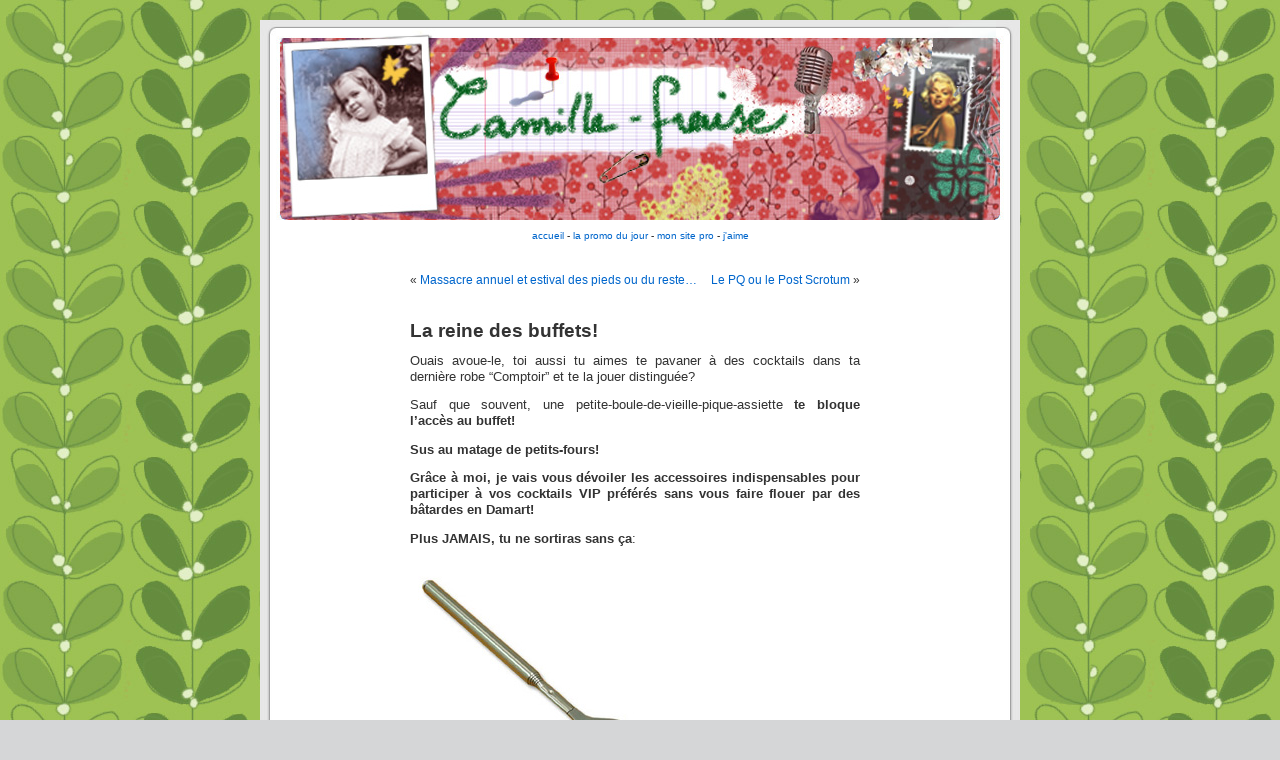

--- FILE ---
content_type: text/html; charset=UTF-8
request_url: http://www.camillefraise.com/2009/07/03/la-reine-des-buffets/
body_size: 11474
content:
<!DOCTYPE html PUBLIC "-//W3C//DTD XHTML 1.0 Transitional//EN" "http://www.w3.org/TR/xhtml1/DTD/xhtml1-transitional.dtd">
<html xmlns="http://www.w3.org/1999/xhtml" lang="en-US" xmlns:og="http://ogp.me/ns#" xmlns:fb="http://ogp.me/ns/fb#" itemscope itemtype="http://schema.org/Article"
	xmlns="http://www.w3.org/1999/xhtml" 
	xmlns:fb="http://www.facebook.com/2008/fbml" >

<head profile="http://gmpg.org/xfn/11">
	<meta http-equiv="Content-Type" content="text/html; charset=UTF-8" />
	<title>La reine des buffets! | Camille-Fraise</title>
	<meta name="generator" content="WordPress 6.8.1" /> <!-- leave this for stats -->
	<link rel="stylesheet" href="http://www.camillefraise.com/wp-content/themes/default/style.css" type="text/css" media="screen" />
	<link rel="alternate" type="application/rss+xml" title="Camille-Fraise RSS Feed" href="http://www.camillefraise.com/feed/" />
	<link rel="pingback" href="http://www.camillefraise.com/xmlrpc.php" />
	
	<style type="text/css" media="screen">
					#page { background: url("http://www.camillefraise.com/wp-content/themes/default/images/kubrickbgwide.jpg") repeat-y top; border: none; } 
			</style>
	<meta name='robots' content='max-image-preview:large' />
	<style>img:is([sizes="auto" i], [sizes^="auto," i]) { contain-intrinsic-size: 3000px 1500px }</style>
	<link rel='dns-prefetch' href='//www.camillefraise.com' />

<!-- WPSocial SEO Booster Plugin (Version 1.2.0) || Open Graph, Google Plus & Twitter Card Integration || http://wordpress.org/plugins/wp-social-seo-booster/ -->
<meta itemprop="image" content="http://www.camillefraise.com/wp-content/uploads/2009/07/fourchette-telescopique-3.jpg" />
<meta property="og:locale" content="en_us">
<meta property="og:url" content="http://www.camillefraise.com/2009/07/03/la-reine-des-buffets/">
<meta property="og:site_name" content="Camille-Fraise">
<meta property="og:type" content="article">
<meta property="og:image" content="http://www.camillefraise.com/wp-content/uploads/2009/07/fourchette-telescopique-3.jpg" />
<!-- / WPSocial SEO Booster Plugin -->

<link rel="alternate" type="application/rss+xml" title="Camille-Fraise &raquo; La reine des buffets! Comments Feed" href="http://www.camillefraise.com/2009/07/03/la-reine-des-buffets/feed/" />
<script type="text/javascript">
/* <![CDATA[ */
window._wpemojiSettings = {"baseUrl":"https:\/\/s.w.org\/images\/core\/emoji\/15.1.0\/72x72\/","ext":".png","svgUrl":"https:\/\/s.w.org\/images\/core\/emoji\/15.1.0\/svg\/","svgExt":".svg","source":{"concatemoji":"http:\/\/www.camillefraise.com\/wp-includes\/js\/wp-emoji-release.min.js?ver=6.8.1"}};
/*! This file is auto-generated */
!function(i,n){var o,s,e;function c(e){try{var t={supportTests:e,timestamp:(new Date).valueOf()};sessionStorage.setItem(o,JSON.stringify(t))}catch(e){}}function p(e,t,n){e.clearRect(0,0,e.canvas.width,e.canvas.height),e.fillText(t,0,0);var t=new Uint32Array(e.getImageData(0,0,e.canvas.width,e.canvas.height).data),r=(e.clearRect(0,0,e.canvas.width,e.canvas.height),e.fillText(n,0,0),new Uint32Array(e.getImageData(0,0,e.canvas.width,e.canvas.height).data));return t.every(function(e,t){return e===r[t]})}function u(e,t,n){switch(t){case"flag":return n(e,"\ud83c\udff3\ufe0f\u200d\u26a7\ufe0f","\ud83c\udff3\ufe0f\u200b\u26a7\ufe0f")?!1:!n(e,"\ud83c\uddfa\ud83c\uddf3","\ud83c\uddfa\u200b\ud83c\uddf3")&&!n(e,"\ud83c\udff4\udb40\udc67\udb40\udc62\udb40\udc65\udb40\udc6e\udb40\udc67\udb40\udc7f","\ud83c\udff4\u200b\udb40\udc67\u200b\udb40\udc62\u200b\udb40\udc65\u200b\udb40\udc6e\u200b\udb40\udc67\u200b\udb40\udc7f");case"emoji":return!n(e,"\ud83d\udc26\u200d\ud83d\udd25","\ud83d\udc26\u200b\ud83d\udd25")}return!1}function f(e,t,n){var r="undefined"!=typeof WorkerGlobalScope&&self instanceof WorkerGlobalScope?new OffscreenCanvas(300,150):i.createElement("canvas"),a=r.getContext("2d",{willReadFrequently:!0}),o=(a.textBaseline="top",a.font="600 32px Arial",{});return e.forEach(function(e){o[e]=t(a,e,n)}),o}function t(e){var t=i.createElement("script");t.src=e,t.defer=!0,i.head.appendChild(t)}"undefined"!=typeof Promise&&(o="wpEmojiSettingsSupports",s=["flag","emoji"],n.supports={everything:!0,everythingExceptFlag:!0},e=new Promise(function(e){i.addEventListener("DOMContentLoaded",e,{once:!0})}),new Promise(function(t){var n=function(){try{var e=JSON.parse(sessionStorage.getItem(o));if("object"==typeof e&&"number"==typeof e.timestamp&&(new Date).valueOf()<e.timestamp+604800&&"object"==typeof e.supportTests)return e.supportTests}catch(e){}return null}();if(!n){if("undefined"!=typeof Worker&&"undefined"!=typeof OffscreenCanvas&&"undefined"!=typeof URL&&URL.createObjectURL&&"undefined"!=typeof Blob)try{var e="postMessage("+f.toString()+"("+[JSON.stringify(s),u.toString(),p.toString()].join(",")+"));",r=new Blob([e],{type:"text/javascript"}),a=new Worker(URL.createObjectURL(r),{name:"wpTestEmojiSupports"});return void(a.onmessage=function(e){c(n=e.data),a.terminate(),t(n)})}catch(e){}c(n=f(s,u,p))}t(n)}).then(function(e){for(var t in e)n.supports[t]=e[t],n.supports.everything=n.supports.everything&&n.supports[t],"flag"!==t&&(n.supports.everythingExceptFlag=n.supports.everythingExceptFlag&&n.supports[t]);n.supports.everythingExceptFlag=n.supports.everythingExceptFlag&&!n.supports.flag,n.DOMReady=!1,n.readyCallback=function(){n.DOMReady=!0}}).then(function(){return e}).then(function(){var e;n.supports.everything||(n.readyCallback(),(e=n.source||{}).concatemoji?t(e.concatemoji):e.wpemoji&&e.twemoji&&(t(e.twemoji),t(e.wpemoji)))}))}((window,document),window._wpemojiSettings);
/* ]]> */
</script>
<style id='wp-emoji-styles-inline-css' type='text/css'>

	img.wp-smiley, img.emoji {
		display: inline !important;
		border: none !important;
		box-shadow: none !important;
		height: 1em !important;
		width: 1em !important;
		margin: 0 0.07em !important;
		vertical-align: -0.1em !important;
		background: none !important;
		padding: 0 !important;
	}
</style>
<link rel='stylesheet' id='wp-block-library-css' href='http://www.camillefraise.com/wp-includes/css/dist/block-library/style.min.css?ver=6.8.1' type='text/css' media='all' />
<style id='classic-theme-styles-inline-css' type='text/css'>
/*! This file is auto-generated */
.wp-block-button__link{color:#fff;background-color:#32373c;border-radius:9999px;box-shadow:none;text-decoration:none;padding:calc(.667em + 2px) calc(1.333em + 2px);font-size:1.125em}.wp-block-file__button{background:#32373c;color:#fff;text-decoration:none}
</style>
<style id='global-styles-inline-css' type='text/css'>
:root{--wp--preset--aspect-ratio--square: 1;--wp--preset--aspect-ratio--4-3: 4/3;--wp--preset--aspect-ratio--3-4: 3/4;--wp--preset--aspect-ratio--3-2: 3/2;--wp--preset--aspect-ratio--2-3: 2/3;--wp--preset--aspect-ratio--16-9: 16/9;--wp--preset--aspect-ratio--9-16: 9/16;--wp--preset--color--black: #000000;--wp--preset--color--cyan-bluish-gray: #abb8c3;--wp--preset--color--white: #ffffff;--wp--preset--color--pale-pink: #f78da7;--wp--preset--color--vivid-red: #cf2e2e;--wp--preset--color--luminous-vivid-orange: #ff6900;--wp--preset--color--luminous-vivid-amber: #fcb900;--wp--preset--color--light-green-cyan: #7bdcb5;--wp--preset--color--vivid-green-cyan: #00d084;--wp--preset--color--pale-cyan-blue: #8ed1fc;--wp--preset--color--vivid-cyan-blue: #0693e3;--wp--preset--color--vivid-purple: #9b51e0;--wp--preset--gradient--vivid-cyan-blue-to-vivid-purple: linear-gradient(135deg,rgba(6,147,227,1) 0%,rgb(155,81,224) 100%);--wp--preset--gradient--light-green-cyan-to-vivid-green-cyan: linear-gradient(135deg,rgb(122,220,180) 0%,rgb(0,208,130) 100%);--wp--preset--gradient--luminous-vivid-amber-to-luminous-vivid-orange: linear-gradient(135deg,rgba(252,185,0,1) 0%,rgba(255,105,0,1) 100%);--wp--preset--gradient--luminous-vivid-orange-to-vivid-red: linear-gradient(135deg,rgba(255,105,0,1) 0%,rgb(207,46,46) 100%);--wp--preset--gradient--very-light-gray-to-cyan-bluish-gray: linear-gradient(135deg,rgb(238,238,238) 0%,rgb(169,184,195) 100%);--wp--preset--gradient--cool-to-warm-spectrum: linear-gradient(135deg,rgb(74,234,220) 0%,rgb(151,120,209) 20%,rgb(207,42,186) 40%,rgb(238,44,130) 60%,rgb(251,105,98) 80%,rgb(254,248,76) 100%);--wp--preset--gradient--blush-light-purple: linear-gradient(135deg,rgb(255,206,236) 0%,rgb(152,150,240) 100%);--wp--preset--gradient--blush-bordeaux: linear-gradient(135deg,rgb(254,205,165) 0%,rgb(254,45,45) 50%,rgb(107,0,62) 100%);--wp--preset--gradient--luminous-dusk: linear-gradient(135deg,rgb(255,203,112) 0%,rgb(199,81,192) 50%,rgb(65,88,208) 100%);--wp--preset--gradient--pale-ocean: linear-gradient(135deg,rgb(255,245,203) 0%,rgb(182,227,212) 50%,rgb(51,167,181) 100%);--wp--preset--gradient--electric-grass: linear-gradient(135deg,rgb(202,248,128) 0%,rgb(113,206,126) 100%);--wp--preset--gradient--midnight: linear-gradient(135deg,rgb(2,3,129) 0%,rgb(40,116,252) 100%);--wp--preset--font-size--small: 13px;--wp--preset--font-size--medium: 20px;--wp--preset--font-size--large: 36px;--wp--preset--font-size--x-large: 42px;--wp--preset--spacing--20: 0.44rem;--wp--preset--spacing--30: 0.67rem;--wp--preset--spacing--40: 1rem;--wp--preset--spacing--50: 1.5rem;--wp--preset--spacing--60: 2.25rem;--wp--preset--spacing--70: 3.38rem;--wp--preset--spacing--80: 5.06rem;--wp--preset--shadow--natural: 6px 6px 9px rgba(0, 0, 0, 0.2);--wp--preset--shadow--deep: 12px 12px 50px rgba(0, 0, 0, 0.4);--wp--preset--shadow--sharp: 6px 6px 0px rgba(0, 0, 0, 0.2);--wp--preset--shadow--outlined: 6px 6px 0px -3px rgba(255, 255, 255, 1), 6px 6px rgba(0, 0, 0, 1);--wp--preset--shadow--crisp: 6px 6px 0px rgba(0, 0, 0, 1);}:where(.is-layout-flex){gap: 0.5em;}:where(.is-layout-grid){gap: 0.5em;}body .is-layout-flex{display: flex;}.is-layout-flex{flex-wrap: wrap;align-items: center;}.is-layout-flex > :is(*, div){margin: 0;}body .is-layout-grid{display: grid;}.is-layout-grid > :is(*, div){margin: 0;}:where(.wp-block-columns.is-layout-flex){gap: 2em;}:where(.wp-block-columns.is-layout-grid){gap: 2em;}:where(.wp-block-post-template.is-layout-flex){gap: 1.25em;}:where(.wp-block-post-template.is-layout-grid){gap: 1.25em;}.has-black-color{color: var(--wp--preset--color--black) !important;}.has-cyan-bluish-gray-color{color: var(--wp--preset--color--cyan-bluish-gray) !important;}.has-white-color{color: var(--wp--preset--color--white) !important;}.has-pale-pink-color{color: var(--wp--preset--color--pale-pink) !important;}.has-vivid-red-color{color: var(--wp--preset--color--vivid-red) !important;}.has-luminous-vivid-orange-color{color: var(--wp--preset--color--luminous-vivid-orange) !important;}.has-luminous-vivid-amber-color{color: var(--wp--preset--color--luminous-vivid-amber) !important;}.has-light-green-cyan-color{color: var(--wp--preset--color--light-green-cyan) !important;}.has-vivid-green-cyan-color{color: var(--wp--preset--color--vivid-green-cyan) !important;}.has-pale-cyan-blue-color{color: var(--wp--preset--color--pale-cyan-blue) !important;}.has-vivid-cyan-blue-color{color: var(--wp--preset--color--vivid-cyan-blue) !important;}.has-vivid-purple-color{color: var(--wp--preset--color--vivid-purple) !important;}.has-black-background-color{background-color: var(--wp--preset--color--black) !important;}.has-cyan-bluish-gray-background-color{background-color: var(--wp--preset--color--cyan-bluish-gray) !important;}.has-white-background-color{background-color: var(--wp--preset--color--white) !important;}.has-pale-pink-background-color{background-color: var(--wp--preset--color--pale-pink) !important;}.has-vivid-red-background-color{background-color: var(--wp--preset--color--vivid-red) !important;}.has-luminous-vivid-orange-background-color{background-color: var(--wp--preset--color--luminous-vivid-orange) !important;}.has-luminous-vivid-amber-background-color{background-color: var(--wp--preset--color--luminous-vivid-amber) !important;}.has-light-green-cyan-background-color{background-color: var(--wp--preset--color--light-green-cyan) !important;}.has-vivid-green-cyan-background-color{background-color: var(--wp--preset--color--vivid-green-cyan) !important;}.has-pale-cyan-blue-background-color{background-color: var(--wp--preset--color--pale-cyan-blue) !important;}.has-vivid-cyan-blue-background-color{background-color: var(--wp--preset--color--vivid-cyan-blue) !important;}.has-vivid-purple-background-color{background-color: var(--wp--preset--color--vivid-purple) !important;}.has-black-border-color{border-color: var(--wp--preset--color--black) !important;}.has-cyan-bluish-gray-border-color{border-color: var(--wp--preset--color--cyan-bluish-gray) !important;}.has-white-border-color{border-color: var(--wp--preset--color--white) !important;}.has-pale-pink-border-color{border-color: var(--wp--preset--color--pale-pink) !important;}.has-vivid-red-border-color{border-color: var(--wp--preset--color--vivid-red) !important;}.has-luminous-vivid-orange-border-color{border-color: var(--wp--preset--color--luminous-vivid-orange) !important;}.has-luminous-vivid-amber-border-color{border-color: var(--wp--preset--color--luminous-vivid-amber) !important;}.has-light-green-cyan-border-color{border-color: var(--wp--preset--color--light-green-cyan) !important;}.has-vivid-green-cyan-border-color{border-color: var(--wp--preset--color--vivid-green-cyan) !important;}.has-pale-cyan-blue-border-color{border-color: var(--wp--preset--color--pale-cyan-blue) !important;}.has-vivid-cyan-blue-border-color{border-color: var(--wp--preset--color--vivid-cyan-blue) !important;}.has-vivid-purple-border-color{border-color: var(--wp--preset--color--vivid-purple) !important;}.has-vivid-cyan-blue-to-vivid-purple-gradient-background{background: var(--wp--preset--gradient--vivid-cyan-blue-to-vivid-purple) !important;}.has-light-green-cyan-to-vivid-green-cyan-gradient-background{background: var(--wp--preset--gradient--light-green-cyan-to-vivid-green-cyan) !important;}.has-luminous-vivid-amber-to-luminous-vivid-orange-gradient-background{background: var(--wp--preset--gradient--luminous-vivid-amber-to-luminous-vivid-orange) !important;}.has-luminous-vivid-orange-to-vivid-red-gradient-background{background: var(--wp--preset--gradient--luminous-vivid-orange-to-vivid-red) !important;}.has-very-light-gray-to-cyan-bluish-gray-gradient-background{background: var(--wp--preset--gradient--very-light-gray-to-cyan-bluish-gray) !important;}.has-cool-to-warm-spectrum-gradient-background{background: var(--wp--preset--gradient--cool-to-warm-spectrum) !important;}.has-blush-light-purple-gradient-background{background: var(--wp--preset--gradient--blush-light-purple) !important;}.has-blush-bordeaux-gradient-background{background: var(--wp--preset--gradient--blush-bordeaux) !important;}.has-luminous-dusk-gradient-background{background: var(--wp--preset--gradient--luminous-dusk) !important;}.has-pale-ocean-gradient-background{background: var(--wp--preset--gradient--pale-ocean) !important;}.has-electric-grass-gradient-background{background: var(--wp--preset--gradient--electric-grass) !important;}.has-midnight-gradient-background{background: var(--wp--preset--gradient--midnight) !important;}.has-small-font-size{font-size: var(--wp--preset--font-size--small) !important;}.has-medium-font-size{font-size: var(--wp--preset--font-size--medium) !important;}.has-large-font-size{font-size: var(--wp--preset--font-size--large) !important;}.has-x-large-font-size{font-size: var(--wp--preset--font-size--x-large) !important;}
:where(.wp-block-post-template.is-layout-flex){gap: 1.25em;}:where(.wp-block-post-template.is-layout-grid){gap: 1.25em;}
:where(.wp-block-columns.is-layout-flex){gap: 2em;}:where(.wp-block-columns.is-layout-grid){gap: 2em;}
:root :where(.wp-block-pullquote){font-size: 1.5em;line-height: 1.6;}
</style>
<link rel='stylesheet' id='social_comments-css' href='http://www.camillefraise.com/wp-content/plugins/social/assets/comments.css?ver=2.11' type='text/css' media='screen' />
<link rel='stylesheet' id='A2A_SHARE_SAVE-css' href='http://www.camillefraise.com/wp-content/plugins/add-to-any1/addtoany.min.css?ver=1.6' type='text/css' media='all' />
<link rel='stylesheet' id='wps-seo-booster-front-css' href='http://www.camillefraise.com/wp-content/plugins/wp-social-seo-booster/includes/css/wps-seo-booster-front.css' type='text/css' media='all' />
<script type="text/javascript" src="http://www.camillefraise.com/wp-includes/js/tw-sack.min.js?ver=1.6.1" id="sack-js"></script>
<script type="text/javascript" src="http://www.camillefraise.com/wp-content/plugins/social-links/javascript.js?ver=6.8.1" id="social-links-js"></script>
<script type="text/javascript" src="https://ajax.googleapis.com/ajax/libs/prototype/1.7.1.0/prototype.js?ver=1.7.1" id="prototype-js"></script>
<script type="text/javascript" src="https://ajax.googleapis.com/ajax/libs/scriptaculous/1.9.0/scriptaculous.js?ver=1.9.0" id="scriptaculous-root-js"></script>
<script type="text/javascript" src="https://ajax.googleapis.com/ajax/libs/scriptaculous/1.9.0/builder.js?ver=1.9.0" id="scriptaculous-builder-js"></script>
<script type="text/javascript" src="https://ajax.googleapis.com/ajax/libs/scriptaculous/1.9.0/effects.js?ver=1.9.0" id="scriptaculous-effects-js"></script>
<script type="text/javascript" src="https://ajax.googleapis.com/ajax/libs/scriptaculous/1.9.0/dragdrop.js?ver=1.9.0" id="scriptaculous-dragdrop-js"></script>
<script type="text/javascript" src="https://ajax.googleapis.com/ajax/libs/scriptaculous/1.9.0/slider.js?ver=1.9.0" id="scriptaculous-slider-js"></script>
<script type="text/javascript" src="https://ajax.googleapis.com/ajax/libs/scriptaculous/1.9.0/controls.js?ver=1.9.0" id="scriptaculous-controls-js"></script>
<script type="text/javascript" src="http://www.camillefraise.com/wp-includes/js/jquery/jquery.min.js?ver=3.7.1" id="jquery-core-js"></script>
<script type="text/javascript" src="http://www.camillefraise.com/wp-includes/js/jquery/jquery-migrate.min.js?ver=3.4.1" id="jquery-migrate-js"></script>
<link rel="https://api.w.org/" href="http://www.camillefraise.com/wp-json/" /><link rel="alternate" title="JSON" type="application/json" href="http://www.camillefraise.com/wp-json/wp/v2/posts/993" /><link rel="EditURI" type="application/rsd+xml" title="RSD" href="http://www.camillefraise.com/xmlrpc.php?rsd" />
<meta name="generator" content="WordPress 6.8.1" />
<link rel='shortlink' href='http://www.camillefraise.com/?p=993' />
<link rel="alternate" title="oEmbed (JSON)" type="application/json+oembed" href="http://www.camillefraise.com/wp-json/oembed/1.0/embed?url=http%3A%2F%2Fwww.camillefraise.com%2F2009%2F07%2F03%2Fla-reine-des-buffets%2F" />
<link rel="alternate" title="oEmbed (XML)" type="text/xml+oembed" href="http://www.camillefraise.com/wp-json/oembed/1.0/embed?url=http%3A%2F%2Fwww.camillefraise.com%2F2009%2F07%2F03%2Fla-reine-des-buffets%2F&#038;format=xml" />

<script type="text/javascript"><!--
var a2a_config=a2a_config||{},wpa2a={done:false,html_done:false,script_ready:false,script_load:function(){var a=document.createElement('script'),s=document.getElementsByTagName('script')[0];a.type='text/javascript';a.async=true;a.src='http://static.addtoany.com/menu/page.js';s.parentNode.insertBefore(a,s);wpa2a.script_load=function(){};},script_onready:function(){if(a2a.type=='page'){wpa2a.script_ready=true;if(wpa2a.html_done)wpa2a.init();}},init:function(){for(var i=0,el,target,targets=wpa2a.targets,length=targets.length;i<length;i++){el=document.getElementById('wpa2a_'+(i+1));target=targets[i];a2a_config.linkname=target.title;a2a_config.linkurl=target.url;if(el){a2a.init('page',{target:el});el.id='';}wpa2a.done=true;}wpa2a.targets=[];}};a2a_config.tracking_callback=['ready',wpa2a.script_onready];
//--></script>
<link type="text/css" rel="stylesheet" href="http://www.camillefraise.com/wp-content/plugins/social-links/stylesheet.css" />

<!-- All in One SEO Pack 2.1.2 by Michael Torbert of Semper Fi Web Design[491,569] -->
<link rel="author" href="https://plus.google.com/110284047170912236736/" />
<meta name="description" content="Ouais avoue-le, toi aussi tu aimes te pavaner à des cocktails dans ta dernière robe &quot;Comptoir&quot; et te la jouer distinguée? Sauf que souvent, une pe" />

<link rel="canonical" href="http://www.camillefraise.com/2009/07/03/la-reine-des-buffets/" />
<meta property="og:title" content="La reine des buffets! | Camille-Fraise" />
<meta property="og:type" content="article" />
<meta property="og:url" content="http://www.camillefraise.com/2009/07/03/la-reine-des-buffets/" />
<meta property="og:image" content="http://www.camillefraise.com/wp-content/plugins/all-in-one-seo-pack/images/default-user-image.png" />
<meta property="og:site_name" content="Camille Fraise" />
<meta property="fb:admins" content="531913489" />
<meta property="og:description" content="Ouais avoue-le, toi aussi tu aimes te pavaner à des cocktails dans ta dernière robe &quot;Comptoir&quot; et te la jouer distinguée?
Sauf que souvent, une petite-boule-de-vieille-pique-assiette te bloque l&#039;accès au buffet!
Sus au matage de petits-fours! 
Grâce à moi, je vais vous dévoiler les accessoires indispensables pour participer à vos cocktails VIP préférés sans vous faire flouer par des bâtardes en Damart!
Plus JAMAIS, tu ne sortiras sans ça:

LA FOURCHETTE TELESCOPIQUE 60 CM !! :D

Pour ton homme tu auras délicatement choisi une serviette en papier adaptée à la fois à la soirée &quot;hype&quot; et à son costume, ainsi qu&#039;à sa façon &quot;bougnette*: 1 chance sur 2&quot; de déguster les verrines:

* (La &quot;bougnette&quot; en provençal c&#039;est la petite tâche que l&#039;on se fait sur le torse au cours des repas. voir les conditions dans les magasins participants... ah euh non c&#039;est pas ça.)
Le 3ème accessoire est purement et simplement indispensable, tout en étant UNISEXE, et en le voyant, je suis sûre que t" />
<meta name="twitter:card" content="summary" />
<meta name="twitter:description" content="Ouais avoue-le, toi aussi tu aimes te pavaner à des cocktails dans ta dernière robe &quot;Comptoir&quot; et te la jouer distinguée?
Sauf que souvent, une petite-boule-de-vieille-pique-assiette te bloque l&#039;accès au buffet!
Sus au matage de petits-fours! 
Grâce à moi, je vais vous dévoiler les accessoires indispensables pour participer à vos cocktails VIP préférés sans vous faire flouer par des bâtardes en Damart!
Plus JAMAIS, tu ne sortiras sans ça:

LA FOURCHETTE TELESCOPIQUE 60 CM !! :D

Pour ton homme tu auras délicatement choisi une serviette en papier adaptée à la fois à la soirée &quot;hype&quot; et à son costume, ainsi qu&#039;à sa façon &quot;bougnette*: 1 chance sur 2&quot; de déguster les verrines:

* (La &quot;bougnette&quot; en provençal c&#039;est la petite tâche que l&#039;on se fait sur le torse au cours des repas. voir les conditions dans les magasins participants... ah euh non c&#039;est pas ça.)
Le 3ème accessoire est purement et simplement indispensable, tout en étant UNISEXE, et en le voyant, je suis sûre que t" />
<!-- /all in one seo pack -->
</head>

<body>
<div id="page">
	<div id="header">
		<div id="headerimg">
			<h1>&nbsp;</h1>
		  <div class="description"></div>
	  </div>
	</div>
	<p align="center"><a href="http://www.camille-fraise.com">accueil</a> - <a href="http://www.lapromodujour.fr" target="_self">la promo du jour</a> - <a href="http://www.paganotto.com">mon site pro</a> - <a href="http://www.camille-fraise.com/mes-boutiques-preferees/"> j'aime</a></p>
<hr />
	<div id="content" class="widecolumn">
  		<div class="navigation">
			<div class="alignleft">&laquo; <a href="http://www.camillefraise.com/2009/06/29/massacre-annuel-et-estival-des-pieds-ou-du-reste/" rel="prev">Massacre annuel et estival des pieds ou du reste&#8230;</a></div>
			<div class="alignright"><a href="http://www.camillefraise.com/2009/07/04/le-pq-ou-le-post-scrotum/" rel="next">Le PQ ou le Post Scrotum</a> &raquo;</div>
		</div>
		<div class="post" id="post-993">
			<h2><a href="http://www.camillefraise.com/2009/07/03/la-reine-des-buffets/" rel="bookmark" title="Lien permanent vers La reine des buffets!">La reine des buffets!</a></h2>
			<div class="entry">
				<p>Ouais avoue-le, toi aussi tu aimes te pavaner à des cocktails dans ta dernière robe &#8220;Comptoir&#8221; et te la jouer distinguée?
</p>
<p>Sauf que souvent, une petite-boule-de-vieille-pique-assiette <strong>te bloque l&#8217;accès au buffet!</strong>
</p>
<p><strong>Sus au matage de petits-fours!</strong>
</p>
<p><strong>Grâce à moi, je vais vous dévoiler les accessoires indispensables pour participer à vos cocktails VIP préférés sans vous faire flouer par des bâtardes en Damart!</strong>
</p>
<p><strong>Plus JAMAIS, tu ne sortiras sans ça</strong>:
</p>
<p><a href='http://www.camillefraise.com/wp-content/uploads/2009/07/fourchette-telescopique-3.jpg' title='fourchette-telescopique-3.jpg'><img src='http://www.camillefraise.com/wp-content/uploads/2009/07/fourchette-telescopique-3.jpg' alt='fourchette-telescopique-3.jpg' /></a>
</p>
<p>LA <strong>FOURCHETTE TELESCOPIQUE 60 CM</strong> !! 😀
</p>
</p>
<p>Pour ton homme tu auras délicatement choisi une <strong>serviette en papier adaptée</strong> à la fois à la soirée &#8220;hype&#8221; et à son costume, ainsi qu&#8217;à sa façon &#8220;bougnette*: 1 chance sur 2&#8221; de déguster les verrines:
</p>
<p><a href='http://www.camillefraise.com/wp-content/uploads/2009/07/serviette-cravatte.jpeg' title='serviette-cravatte.jpeg'><img src='http://www.camillefraise.com/wp-content/uploads/2009/07/serviette-cravatte.jpeg' alt='serviette-cravatte.jpeg' /></a>
</p>
<p>* (La &#8220;bougnette&#8221; en provençal c&#8217;est la petite tâche que l&#8217;on se fait sur le torse au cours des repas. voir les conditions dans les magasins participants&#8230; ah euh non c&#8217;est pas ça.)
</p>
<p>Le 3ème accessoire est purement et simplement<strong> indispensable</strong>, tout en étant <strong>UNISEXE</strong>, et en le voyant, je suis sûre que tu te souviendra de <strong>mémorables et CRUELS dilemme</strong> dont tu as pu souffrir dans le passé:
</p>
<p><a href='http://www.camillefraise.com/wp-content/uploads/2009/07/porte-toasts.jpeg' title='porte-toasts.jpeg'><img src='http://www.camillefraise.com/wp-content/uploads/2009/07/porte-toasts.jpeg' alt='porte-toasts.jpeg' /></a>
</p>
<p>Le <strong>porte-toast!</strong><br />
</br>Comme ça, la petite <strong>grue </strong>que tu es, va pouvoir <strong>picoler son champagne sans lâcher son Longchamp</strong> tout en baffrant le <strong>mini-roulé-tapenade-saucisse</strong> qui constituera ton<strong> unique</strong> plat de la soirée.
</p>
<p>Et enfin, si tu as le pressentiment que tu vas te faire chier comme une ratte morte à ce cocktail mais que t&#8217;es obligée d&#8217;y aller pour une quelconque raison politique et diplomatique, je te conseille d&#8217;emmener ça:
</p>
<p><a href='http://www.camillefraise.com/wp-content/uploads/2009/07/serviettes-sudoku-1-300.jpg' title='serviettes-sudoku-1-300.jpg'><img src='http://www.camillefraise.com/wp-content/uploads/2009/07/serviettes-sudoku-1-300.jpg' alt='serviettes-sudoku-1-300.jpg' /></a>
</p>
<p>La <strong>serviette Sudoku</strong>.<br />
</br>Idéale pour les longs-repas-de-famille-chiants. (triple pléonasme ça fait beaucoup de points au Scrabble?)
</p>
<p><a href="http://track.effiliation.com/servlet/effi.redir?id_compteur=11026074&#038;url=http://www.nodshop.com/cadeaux-cuisine-party-stuff-c-31.html">RETROUVEZ TOUT CES INDISPENSABLES DE VOS SOIRÉES ICI.</a>
</p>
</p>
<p>Et sinon demain je vous parlerai de ma passion pour le <strong>PQ décoratif</strong>. (on n&#8217;arrête pas le progrès)</p>
<span class="hellocoton_vote" id="hellocoton_714207" style="display:block;width:147px;height:30px;position:relative;padding:0;border:10px 0px;margin:0;clear:both;">
	<a id="hellocoton_load_714207" href="#" onclick="javascript:return false;"  style="display:block;width:120px;height:30px;position:absolute;top:0;left:0;padding:0;border:0;margin:0;"><img decoding="async" src="http://www.camillefraise.com/wp-content/plugins/hellocoton/loading.gif" border="0" style="padding:0;border:0;margin:0;float:none;background:transparent;-webkit-box-shadow: none;-webkit-transform: rotate(0deg);" /></a>
	<a id="hellocoton_vote_714207" href="#" onclick="return false;"  style="display:none;width:120px;height:30px;position:absolute;top:0;left:0;padding:0;border:0;margin:0;"><img decoding="async" src="http://www.camillefraise.com/wp-content/plugins/hellocoton/action-on.gif" border="0" style="padding:0;border:0;margin:0;float:none;background:transparent;-webkit-box-shadow: none;-webkit-transform: rotate(0deg);" onmouseover="javascript:this.src='http://www.camillefraise.com/wp-content/plugins/hellocoton/action-on-h.gif'" onmouseout="javascript:this.src='http://www.camillefraise.com/wp-content/plugins/hellocoton/action-on.gif'" /></a>
	<a id="hellocoton_unvote_714207" href="#" onclick="javascript:return false;"  style="display:none;width:120px;height:30px;position:absolute;top:0;left:0;padding:0;border:0;margin:0;"><img decoding="async" src="http://www.camillefraise.com/wp-content/plugins/hellocoton/action-off.gif" border="0" style="padding:0;border:0;margin:0;float:none;background:transparent;-webkit-box-shadow: none;-webkit-transform: rotate(0deg);" onmouseover="javascript:this.src='http://www.camillefraise.com/wp-content/plugins/hellocoton/action-off-h.gif'" onmouseout="javascript:this.src='http://www.camillefraise.com/wp-content/plugins/hellocoton/action-off.gif'" /></a>
	<a href="http://www.hellocoton.fr" target="_blank" style="display:block;width:27px;height:30px;position:absolute;top:0;left:120px;"><img decoding="async" src="http://www.camillefraise.com/wp-content/plugins/hellocoton/hellocoton.gif" border="0" alt="Rendez-vous sur Hellocoton !" style="padding:0;border:0;margin:0;float:none;background:transparent;-webkit-box-shadow: none;-webkit-transform: rotate(0deg);" /></a></span><script type="text/javascript">hellocoton_plugin_url="http://www.camillefraise.com/wp-content/plugins/hellocoton/"</script><script type="text/javascript" id="hellocoton_script_714207">(function() {var s=document.createElement("script");s.type="text/javascript";s.src="http://widget.hellocoton.fr/widget05.js?uniq=714207&url=http%3A%2F%2Fwww.camillefraise.com%2F2009%2F07%2F03%2Fla-reine-des-buffets%2F";s.async=true;var x=document.getElementById("hellocoton_script_714207");x.parentNode.insertBefore(s,x);})();</script><div class="addtoany_share_save_container"><div class="a2a_kit a2a_kit_size_32 a2a_target addtoany_list" id="wpa2a_1"><a class="a2a_dd addtoany_share_save" href="http://www.addtoany.com/share_save"><img src="http://www.camillefraise.com/wp-content/plugins/add-to-any1/share_save_120_16.png" width="120" height="16" alt="Share"/></a>
<script type="text/javascript"><!--
wpa2a.script_load();
//--></script>
</div></div>								 
				<p class="postmetadata alt">
					<small>
						Cet article  a été publié 
						le Friday 3 July 2009 à 16:30						et est classé dans <a href="http://www.camillefraise.com/category/camille-fraise-et-les-gadgets-du-net/" rel="category tag">Camille-Fraise et les gadgets du net</a>.
						Vous pouvez en suivre les commentaires par le biais du flux  
						<a href="http://www.camillefraise.com/2009/07/03/la-reine-des-buffets/feed/">RSS 2.0</a>. 
													Les commentaires et pings sont fermés.
											</small>				
				</p>
			</div>
		</div>
	<div id="social">
		<div class="social-post">
		<div id="loading" style="display:none">
			<input type="hidden" id="reload_url" value="http://www.camillefraise.com/index.php?social_controller=auth&#038;social_action=reload_form&#038;redirect_to=http://www.camillefraise.com/2009/07/03/la-reine-des-buffets/&#038;post_id=993" />
			Logging In...		</div>
				<p class="nocomments">Comments are closed.</p>
			</div>
	<div id="social-tabs-comments">
				<ul class="social-nav social-clearfix">
			<li class="social-all social-tab-main social-current-tab"><a href="#" rel="social-all"><span>4 Replies</span></a></li>
			<li class="social-wordpress"><a href="#" rel="wordpress"><span>0 Comments</span></a></li>
			<li class="social-twitter"><a href="#" rel="social-twitter"><span>0 Tweets</span></a></li>
			<li class="social-facebook"><a href="#" rel="social-facebook"><span>0 Facebook</span></a></li>
			<li class="social-pingback"><a href="#" rel="social-pingback"><span>0 Pingbacks</span></a></li>
		</ul>

		<!-- panel items -->
		<div id="social-comments-tab-all" class="social-tabs-panel social-tabs-first-panel">
			<div id="comments" class="social-comments">
				<div class="social-last-reply-when">Last reply was 7 July 2009</div><div class="cf-clearfix"></div>				<ol class="social-commentlist">
				<li class="comment even thread-even depth-1 social-comment social-clearfix social-wordpress" id="li-comment-1450">
<div class="social-comment-inner social-clearfix" id="comment-1450">
	<div class="social-comment-header">
		<div class="social-comment-author vcard">
			<img alt='' src='https://secure.gravatar.com/avatar/6f223253bfc30e1d451e1c8e4b606d0fe3b1de9986889b0b2dde52f59121b4e5?s=40&#038;d=mm&#038;r=g' srcset='https://secure.gravatar.com/avatar/6f223253bfc30e1d451e1c8e4b606d0fe3b1de9986889b0b2dde52f59121b4e5?s=80&#038;d=mm&#038;r=g 2x' class='avatar avatar-40 photo' height='40' width='40' decoding='async'/><cite class="social-fn fn"><a href="http://http//enboutdetable.blogspot.com/" class="url" rel="ugc external nofollow">En bout de table</a></cite>		</div>
		<!-- .comment-author .vcard -->
		<div class="social-comment-meta social-comment-meta-wordpress">
			<span class="social-posted-from">
								<span>View</span>
							</span>
			<a href="http://www.camillefraise.com/2009/07/03/la-reine-des-buffets/#comment-1450" class="social-posted-when" target="_blank">5 July 2009</a>
		</div>
	</div>
	<div class="social-comment-body">
				<p>Je découvre Camille fraise. Génial ces accessoires dînatoires ! Je vais repiquer des idées pour faire rire les copines ! Merci beaucoup Camille fraise.</p>
	</div>
			<div class="social-actions entry-meta">
			</div>
		<!-- .reply -->
</div><!-- #comment-1450 -->
</li><!-- #comment-## -->
<li class="comment byuser comment-author-admin bypostauthor odd alt thread-odd thread-alt depth-1 social-comment social-clearfix social-wordpress" id="li-comment-1451">
<div class="social-comment-inner social-clearfix" id="comment-1451">
	<div class="social-comment-header">
		<div class="social-comment-author vcard">
			<img alt='' src='https://secure.gravatar.com/avatar/9fdc9186c2f89945aa6ae84264c8c0fa05e2d104b21371575b27164ff2973bfb?s=40&#038;d=mm&#038;r=g' srcset='https://secure.gravatar.com/avatar/9fdc9186c2f89945aa6ae84264c8c0fa05e2d104b21371575b27164ff2973bfb?s=80&#038;d=mm&#038;r=g 2x' class='avatar avatar-40 photo' height='40' width='40' decoding='async'/><cite class="social-fn fn"><a href="http://www.camillefraise.com" class="url" rel="ugc">camille</a></cite>		</div>
		<!-- .comment-author .vcard -->
		<div class="social-comment-meta social-comment-meta-wordpress">
			<span class="social-posted-from">
								<span>View</span>
							</span>
			<a href="http://www.camillefraise.com/2009/07/03/la-reine-des-buffets/#comment-1451" class="social-posted-when" target="_blank">5 July 2009</a>
		</div>
	</div>
	<div class="social-comment-body">
				<p>Bienvenue à toi En Bout de Table!! 🙂</p>
	</div>
			<div class="social-actions entry-meta">
			</div>
		<!-- .reply -->
</div><!-- #comment-1451 -->
</li><!-- #comment-## -->
<li class="comment even thread-even depth-1 social-comment social-clearfix social-wordpress" id="li-comment-1455">
<div class="social-comment-inner social-clearfix" id="comment-1455">
	<div class="social-comment-header">
		<div class="social-comment-author vcard">
			<img alt='' src='https://secure.gravatar.com/avatar/b25d228025e013e69787f2556d1532f93007ab2a119eea8c7ddde254cac216b8?s=40&#038;d=mm&#038;r=g' srcset='https://secure.gravatar.com/avatar/b25d228025e013e69787f2556d1532f93007ab2a119eea8c7ddde254cac216b8?s=80&#038;d=mm&#038;r=g 2x' class='avatar avatar-40 photo' height='40' width='40' decoding='async'/><cite class="social-fn fn"><a href="http://francesud.blogspot.com/" class="url" rel="ugc external nofollow">france</a></cite>		</div>
		<!-- .comment-author .vcard -->
		<div class="social-comment-meta social-comment-meta-wordpress">
			<span class="social-posted-from">
								<span>View</span>
							</span>
			<a href="http://www.camillefraise.com/2009/07/03/la-reine-des-buffets/#comment-1455" class="social-posted-when" target="_blank">6 July 2009</a>
		</div>
	</div>
	<div class="social-comment-body">
				<p>La serviette oui mais il me faudra tj un stylo chose que je n&#8217;ai pas toujours</p>
	</div>
			<div class="social-actions entry-meta">
			</div>
		<!-- .reply -->
</div><!-- #comment-1455 -->
</li><!-- #comment-## -->
<li class="comment odd alt thread-odd thread-alt depth-1 social-comment social-clearfix social-wordpress" id="li-comment-1460">
<div class="social-comment-inner social-clearfix" id="comment-1460">
	<div class="social-comment-header">
		<div class="social-comment-author vcard">
			<img alt='' src='https://secure.gravatar.com/avatar/3b508b900fd0e0ad43dc3bb5287cbe6b12d1d29778a9c83ee13178c867afe241?s=40&#038;d=mm&#038;r=g' srcset='https://secure.gravatar.com/avatar/3b508b900fd0e0ad43dc3bb5287cbe6b12d1d29778a9c83ee13178c867afe241?s=80&#038;d=mm&#038;r=g 2x' class='avatar avatar-40 photo' height='40' width='40' loading='lazy' decoding='async'/><cite class="social-fn fn"><a href="http://thecelinette.fr" class="url" rel="ugc external nofollow">The Célinette</a></cite>		</div>
		<!-- .comment-author .vcard -->
		<div class="social-comment-meta social-comment-meta-wordpress">
			<span class="social-posted-from">
								<span>View</span>
							</span>
			<a href="http://www.camillefraise.com/2009/07/03/la-reine-des-buffets/#comment-1460" class="social-posted-when" target="_blank">7 July 2009</a>
		</div>
	</div>
	<div class="social-comment-body">
				<p>Je suis la reine du lâché de petits fours&#8230; Ceux qui s&#8217;échappent de ta main pour retourner à l&#8217;état sauvage&#8230; Et qui sont souvent arrêtés dans leur course par la semelle gauche du sous-préfet 🙂</p>
	</div>
			<div class="social-actions entry-meta">
			</div>
		<!-- .reply -->
</div><!-- #comment-1460 -->
</li><!-- #comment-## -->
				</ol>
							</div>
		</div>
			</div>
	<!-- #Comments Tabs -->
	</div>
		</div>
		<hr />
		<div id="footer">
			<!-- If you'd like to support WordPress, having the "powered by" link somewhere on your blog is the best way; it's our only promotion or advertising. --> 
			<p>
				Camille-Fraise est fièrement propulsé par
				<a href="http://wordpress.org/">WordPress</a>
		-  <a href="http://www.camille-fraise.com/a-propos/"> A propos </a>  
	      - Redesign par <a href="http://www.tamento.com">Tamento, agence de webmarketing et de community management</a><br />
				<a href="feed:http://www.camillefraise.com/feed/">Articles (RSS)</a> et <a href="feed:http://www.camillefraise.com/comments/feed/">Commentaires (RSS)</a>.
				<!-- 31 requêtes. 0.672 secondes. -->
			</p>
</div>
	</div>
		<script type="speculationrules">
{"prefetch":[{"source":"document","where":{"and":[{"href_matches":"\/*"},{"not":{"href_matches":["\/wp-*.php","\/wp-admin\/*","\/wp-content\/uploads\/*","\/wp-content\/*","\/wp-content\/plugins\/*","\/wp-content\/themes\/default\/*","\/*\\?(.+)"]}},{"not":{"selector_matches":"a[rel~=\"nofollow\"]"}},{"not":{"selector_matches":".no-prefetch, .no-prefetch a"}}]},"eagerness":"conservative"}]}
</script>

<script type="text/javascript"><!--
wpa2a.targets=[
{title:'La reine des buffets!',url:'http://www.camillefraise.com/2009/07/03/la-reine-des-buffets/'}];
wpa2a.html_done=true;if(wpa2a.script_ready&&!wpa2a.done)wpa2a.init();wpa2a.script_load();
//--></script>
<script type="text/javascript" id="social_js-js-extra">
/* <![CDATA[ */
var Sociali18n = {"commentReplyTitle":"Post a Reply"};
/* ]]> */
</script>
<script type="text/javascript" src="http://www.camillefraise.com/wp-content/plugins/social/assets/social.js?ver=2.11" id="social_js-js"></script>
	</body>
</html>
